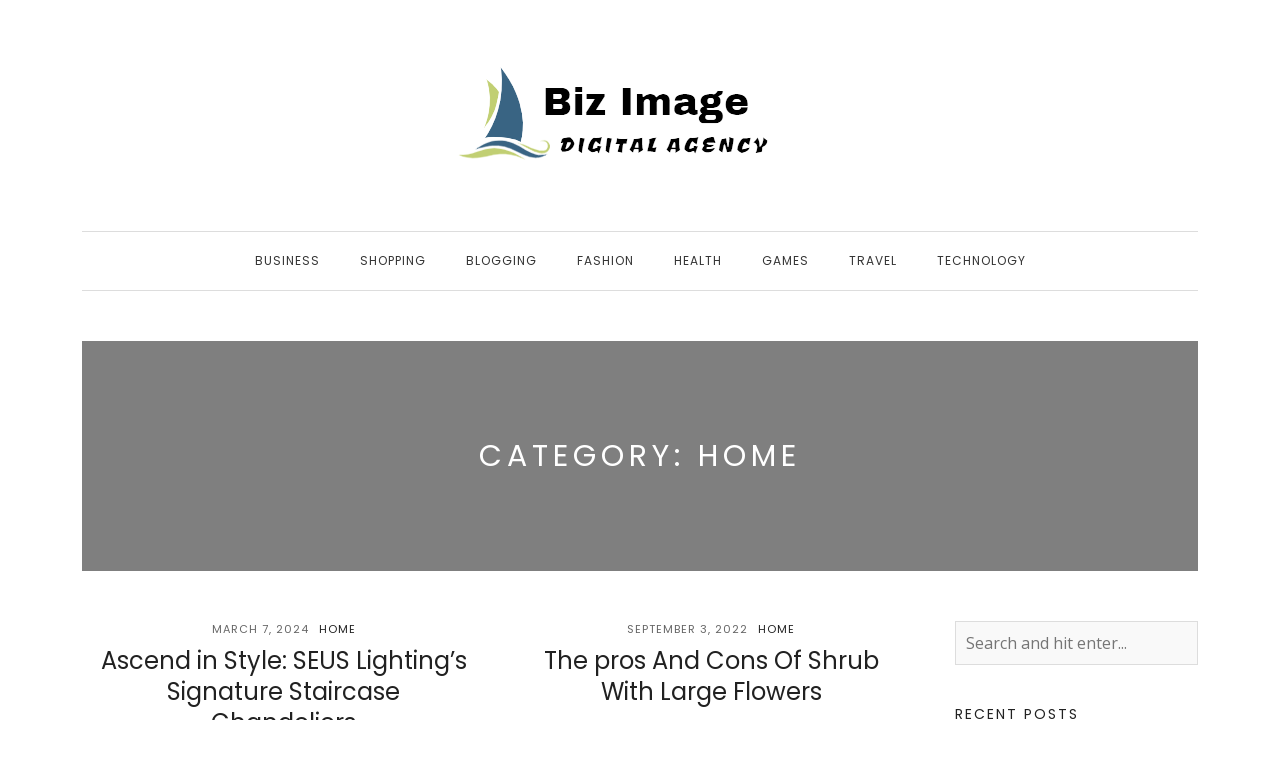

--- FILE ---
content_type: text/html; charset=UTF-8
request_url: https://bizimage.net/category/home/
body_size: 6731
content:
<!DOCTYPE HTML>
<html lang="en-US">
<head>
    <meta charset="UTF-8"/>
	<meta http-equiv="X-UA-Compatible" content="IE=edge"/>
	<meta name="viewport" content="width=device-width, initial-scale=1"/>
    <title>Home &#8211; Biz Image</title>
<meta name='robots' content='max-image-preview:large' />
<link rel='dns-prefetch' href='//fonts.googleapis.com' />
<link rel="alternate" type="application/rss+xml" title="Biz Image &raquo; Feed" href="https://bizimage.net/feed/" />
<link rel="alternate" type="application/rss+xml" title="Biz Image &raquo; Comments Feed" href="https://bizimage.net/comments/feed/" />
<link rel="alternate" type="application/rss+xml" title="Biz Image &raquo; Home Category Feed" href="https://bizimage.net/category/home/feed/" />
<style id='wp-img-auto-sizes-contain-inline-css'>
img:is([sizes=auto i],[sizes^="auto," i]){contain-intrinsic-size:3000px 1500px}
/*# sourceURL=wp-img-auto-sizes-contain-inline-css */
</style>

<style id='wp-emoji-styles-inline-css'>

	img.wp-smiley, img.emoji {
		display: inline !important;
		border: none !important;
		box-shadow: none !important;
		height: 1em !important;
		width: 1em !important;
		margin: 0 0.07em !important;
		vertical-align: -0.1em !important;
		background: none !important;
		padding: 0 !important;
	}
/*# sourceURL=wp-emoji-styles-inline-css */
</style>
<link rel='stylesheet' id='wp-block-library-css' href='https://bizimage.net/wp-includes/css/dist/block-library/style.min.css?ver=6.9' media='all' />
<style id='global-styles-inline-css'>
:root{--wp--preset--aspect-ratio--square: 1;--wp--preset--aspect-ratio--4-3: 4/3;--wp--preset--aspect-ratio--3-4: 3/4;--wp--preset--aspect-ratio--3-2: 3/2;--wp--preset--aspect-ratio--2-3: 2/3;--wp--preset--aspect-ratio--16-9: 16/9;--wp--preset--aspect-ratio--9-16: 9/16;--wp--preset--color--black: #000000;--wp--preset--color--cyan-bluish-gray: #abb8c3;--wp--preset--color--white: #ffffff;--wp--preset--color--pale-pink: #f78da7;--wp--preset--color--vivid-red: #cf2e2e;--wp--preset--color--luminous-vivid-orange: #ff6900;--wp--preset--color--luminous-vivid-amber: #fcb900;--wp--preset--color--light-green-cyan: #7bdcb5;--wp--preset--color--vivid-green-cyan: #00d084;--wp--preset--color--pale-cyan-blue: #8ed1fc;--wp--preset--color--vivid-cyan-blue: #0693e3;--wp--preset--color--vivid-purple: #9b51e0;--wp--preset--gradient--vivid-cyan-blue-to-vivid-purple: linear-gradient(135deg,rgb(6,147,227) 0%,rgb(155,81,224) 100%);--wp--preset--gradient--light-green-cyan-to-vivid-green-cyan: linear-gradient(135deg,rgb(122,220,180) 0%,rgb(0,208,130) 100%);--wp--preset--gradient--luminous-vivid-amber-to-luminous-vivid-orange: linear-gradient(135deg,rgb(252,185,0) 0%,rgb(255,105,0) 100%);--wp--preset--gradient--luminous-vivid-orange-to-vivid-red: linear-gradient(135deg,rgb(255,105,0) 0%,rgb(207,46,46) 100%);--wp--preset--gradient--very-light-gray-to-cyan-bluish-gray: linear-gradient(135deg,rgb(238,238,238) 0%,rgb(169,184,195) 100%);--wp--preset--gradient--cool-to-warm-spectrum: linear-gradient(135deg,rgb(74,234,220) 0%,rgb(151,120,209) 20%,rgb(207,42,186) 40%,rgb(238,44,130) 60%,rgb(251,105,98) 80%,rgb(254,248,76) 100%);--wp--preset--gradient--blush-light-purple: linear-gradient(135deg,rgb(255,206,236) 0%,rgb(152,150,240) 100%);--wp--preset--gradient--blush-bordeaux: linear-gradient(135deg,rgb(254,205,165) 0%,rgb(254,45,45) 50%,rgb(107,0,62) 100%);--wp--preset--gradient--luminous-dusk: linear-gradient(135deg,rgb(255,203,112) 0%,rgb(199,81,192) 50%,rgb(65,88,208) 100%);--wp--preset--gradient--pale-ocean: linear-gradient(135deg,rgb(255,245,203) 0%,rgb(182,227,212) 50%,rgb(51,167,181) 100%);--wp--preset--gradient--electric-grass: linear-gradient(135deg,rgb(202,248,128) 0%,rgb(113,206,126) 100%);--wp--preset--gradient--midnight: linear-gradient(135deg,rgb(2,3,129) 0%,rgb(40,116,252) 100%);--wp--preset--font-size--small: 13px;--wp--preset--font-size--medium: 20px;--wp--preset--font-size--large: 36px;--wp--preset--font-size--x-large: 42px;--wp--preset--spacing--20: 0.44rem;--wp--preset--spacing--30: 0.67rem;--wp--preset--spacing--40: 1rem;--wp--preset--spacing--50: 1.5rem;--wp--preset--spacing--60: 2.25rem;--wp--preset--spacing--70: 3.38rem;--wp--preset--spacing--80: 5.06rem;--wp--preset--shadow--natural: 6px 6px 9px rgba(0, 0, 0, 0.2);--wp--preset--shadow--deep: 12px 12px 50px rgba(0, 0, 0, 0.4);--wp--preset--shadow--sharp: 6px 6px 0px rgba(0, 0, 0, 0.2);--wp--preset--shadow--outlined: 6px 6px 0px -3px rgb(255, 255, 255), 6px 6px rgb(0, 0, 0);--wp--preset--shadow--crisp: 6px 6px 0px rgb(0, 0, 0);}:where(.is-layout-flex){gap: 0.5em;}:where(.is-layout-grid){gap: 0.5em;}body .is-layout-flex{display: flex;}.is-layout-flex{flex-wrap: wrap;align-items: center;}.is-layout-flex > :is(*, div){margin: 0;}body .is-layout-grid{display: grid;}.is-layout-grid > :is(*, div){margin: 0;}:where(.wp-block-columns.is-layout-flex){gap: 2em;}:where(.wp-block-columns.is-layout-grid){gap: 2em;}:where(.wp-block-post-template.is-layout-flex){gap: 1.25em;}:where(.wp-block-post-template.is-layout-grid){gap: 1.25em;}.has-black-color{color: var(--wp--preset--color--black) !important;}.has-cyan-bluish-gray-color{color: var(--wp--preset--color--cyan-bluish-gray) !important;}.has-white-color{color: var(--wp--preset--color--white) !important;}.has-pale-pink-color{color: var(--wp--preset--color--pale-pink) !important;}.has-vivid-red-color{color: var(--wp--preset--color--vivid-red) !important;}.has-luminous-vivid-orange-color{color: var(--wp--preset--color--luminous-vivid-orange) !important;}.has-luminous-vivid-amber-color{color: var(--wp--preset--color--luminous-vivid-amber) !important;}.has-light-green-cyan-color{color: var(--wp--preset--color--light-green-cyan) !important;}.has-vivid-green-cyan-color{color: var(--wp--preset--color--vivid-green-cyan) !important;}.has-pale-cyan-blue-color{color: var(--wp--preset--color--pale-cyan-blue) !important;}.has-vivid-cyan-blue-color{color: var(--wp--preset--color--vivid-cyan-blue) !important;}.has-vivid-purple-color{color: var(--wp--preset--color--vivid-purple) !important;}.has-black-background-color{background-color: var(--wp--preset--color--black) !important;}.has-cyan-bluish-gray-background-color{background-color: var(--wp--preset--color--cyan-bluish-gray) !important;}.has-white-background-color{background-color: var(--wp--preset--color--white) !important;}.has-pale-pink-background-color{background-color: var(--wp--preset--color--pale-pink) !important;}.has-vivid-red-background-color{background-color: var(--wp--preset--color--vivid-red) !important;}.has-luminous-vivid-orange-background-color{background-color: var(--wp--preset--color--luminous-vivid-orange) !important;}.has-luminous-vivid-amber-background-color{background-color: var(--wp--preset--color--luminous-vivid-amber) !important;}.has-light-green-cyan-background-color{background-color: var(--wp--preset--color--light-green-cyan) !important;}.has-vivid-green-cyan-background-color{background-color: var(--wp--preset--color--vivid-green-cyan) !important;}.has-pale-cyan-blue-background-color{background-color: var(--wp--preset--color--pale-cyan-blue) !important;}.has-vivid-cyan-blue-background-color{background-color: var(--wp--preset--color--vivid-cyan-blue) !important;}.has-vivid-purple-background-color{background-color: var(--wp--preset--color--vivid-purple) !important;}.has-black-border-color{border-color: var(--wp--preset--color--black) !important;}.has-cyan-bluish-gray-border-color{border-color: var(--wp--preset--color--cyan-bluish-gray) !important;}.has-white-border-color{border-color: var(--wp--preset--color--white) !important;}.has-pale-pink-border-color{border-color: var(--wp--preset--color--pale-pink) !important;}.has-vivid-red-border-color{border-color: var(--wp--preset--color--vivid-red) !important;}.has-luminous-vivid-orange-border-color{border-color: var(--wp--preset--color--luminous-vivid-orange) !important;}.has-luminous-vivid-amber-border-color{border-color: var(--wp--preset--color--luminous-vivid-amber) !important;}.has-light-green-cyan-border-color{border-color: var(--wp--preset--color--light-green-cyan) !important;}.has-vivid-green-cyan-border-color{border-color: var(--wp--preset--color--vivid-green-cyan) !important;}.has-pale-cyan-blue-border-color{border-color: var(--wp--preset--color--pale-cyan-blue) !important;}.has-vivid-cyan-blue-border-color{border-color: var(--wp--preset--color--vivid-cyan-blue) !important;}.has-vivid-purple-border-color{border-color: var(--wp--preset--color--vivid-purple) !important;}.has-vivid-cyan-blue-to-vivid-purple-gradient-background{background: var(--wp--preset--gradient--vivid-cyan-blue-to-vivid-purple) !important;}.has-light-green-cyan-to-vivid-green-cyan-gradient-background{background: var(--wp--preset--gradient--light-green-cyan-to-vivid-green-cyan) !important;}.has-luminous-vivid-amber-to-luminous-vivid-orange-gradient-background{background: var(--wp--preset--gradient--luminous-vivid-amber-to-luminous-vivid-orange) !important;}.has-luminous-vivid-orange-to-vivid-red-gradient-background{background: var(--wp--preset--gradient--luminous-vivid-orange-to-vivid-red) !important;}.has-very-light-gray-to-cyan-bluish-gray-gradient-background{background: var(--wp--preset--gradient--very-light-gray-to-cyan-bluish-gray) !important;}.has-cool-to-warm-spectrum-gradient-background{background: var(--wp--preset--gradient--cool-to-warm-spectrum) !important;}.has-blush-light-purple-gradient-background{background: var(--wp--preset--gradient--blush-light-purple) !important;}.has-blush-bordeaux-gradient-background{background: var(--wp--preset--gradient--blush-bordeaux) !important;}.has-luminous-dusk-gradient-background{background: var(--wp--preset--gradient--luminous-dusk) !important;}.has-pale-ocean-gradient-background{background: var(--wp--preset--gradient--pale-ocean) !important;}.has-electric-grass-gradient-background{background: var(--wp--preset--gradient--electric-grass) !important;}.has-midnight-gradient-background{background: var(--wp--preset--gradient--midnight) !important;}.has-small-font-size{font-size: var(--wp--preset--font-size--small) !important;}.has-medium-font-size{font-size: var(--wp--preset--font-size--medium) !important;}.has-large-font-size{font-size: var(--wp--preset--font-size--large) !important;}.has-x-large-font-size{font-size: var(--wp--preset--font-size--x-large) !important;}
/*# sourceURL=global-styles-inline-css */
</style>

<style id='classic-theme-styles-inline-css'>
/*! This file is auto-generated */
.wp-block-button__link{color:#fff;background-color:#32373c;border-radius:9999px;box-shadow:none;text-decoration:none;padding:calc(.667em + 2px) calc(1.333em + 2px);font-size:1.125em}.wp-block-file__button{background:#32373c;color:#fff;text-decoration:none}
/*# sourceURL=/wp-includes/css/classic-themes.min.css */
</style>
<link rel='stylesheet' id='google-fonts-css' href='//fonts.googleapis.com/css?family=Poppins%3A400%7COpen+Sans%3A400%2C400i&#038;subset=latin%2Clatin-ext&#038;display=swap&#038;ver=6.9' media='all' />
<link rel='stylesheet' id='bootstrap-css' href='https://bizimage.net/wp-content/themes/rebeccafood/libs/bootstrap/bootstrap.min.css?ver=6.9' media='all' />
<link rel='stylesheet' id='fontawesome-css' href='https://bizimage.net/wp-content/themes/rebeccafood/libs/fontawesome/css/all.min.css?ver=6.9' media='all' />
<link rel='stylesheet' id='rebeccafood-style-css' href='https://bizimage.net/wp-content/themes/rebeccafood/style.css?ver=6.9' media='all' />
<script src="https://bizimage.net/wp-includes/js/jquery/jquery.min.js?ver=3.7.1" id="jquery-core-js"></script>
<script src="https://bizimage.net/wp-includes/js/jquery/jquery-migrate.min.js?ver=3.4.1" id="jquery-migrate-js"></script>
<link rel="https://api.w.org/" href="https://bizimage.net/wp-json/" /><link rel="alternate" title="JSON" type="application/json" href="https://bizimage.net/wp-json/wp/v2/categories/15" /><link rel="EditURI" type="application/rsd+xml" title="RSD" href="https://bizimage.net/xmlrpc.php?rsd" />
<meta name="generator" content="WordPress 6.9" />
<link rel="icon" href="https://bizimage.net/wp-content/uploads/2023/05/cropped-Screenshot_4-removebg-preview-1-32x32.png" sizes="32x32" />
<link rel="icon" href="https://bizimage.net/wp-content/uploads/2023/05/cropped-Screenshot_4-removebg-preview-1-192x192.png" sizes="192x192" />
<link rel="apple-touch-icon" href="https://bizimage.net/wp-content/uploads/2023/05/cropped-Screenshot_4-removebg-preview-1-180x180.png" />
<meta name="msapplication-TileImage" content="https://bizimage.net/wp-content/uploads/2023/05/cropped-Screenshot_4-removebg-preview-1-270x270.png" />
		<style id="wp-custom-css">
			.copyright{display:none}		</style>
		</head>
<body class="archive category category-home category-15 wp-custom-logo wp-embed-responsive wp-theme-rebeccafood">
        <a class="screen-reader-text skip-link" href="#content">Skip to content</a>
        <header id="masthead" class="site-header has-logo">
        <div class="container">
            <div class="site-branding">
                                    <div class="site-logo"><a href="https://bizimage.net/" class="custom-logo-link" rel="home"><img width="415" height="141" src="https://bizimage.net/wp-content/uploads/2023/05/Screenshot_4-removebg-preview-1.png" class="custom-logo" alt="Biz Image" decoding="async" fetchpriority="high" srcset="https://bizimage.net/wp-content/uploads/2023/05/Screenshot_4-removebg-preview-1.png 415w, https://bizimage.net/wp-content/uploads/2023/05/Screenshot_4-removebg-preview-1-300x102.png 300w" sizes="(max-width: 415px) 100vw, 415px" /></a></div>
                            </div>
        </div>
        <nav class="nav-second">
            <div class="container">
                <div class="nav-wrap">
                    <div class="mobile-toggle">
                        <a href="javascript:void(0)" class="open-menu">
                            <span></span>
                            <span></span>
                            <span></span>
                        </a>
                    </div>
                    <div class="nav-menu">
                    <ul id="primary-menu" class="primary-menu"><li id="menu-item-9" class="menu-item menu-item-type-taxonomy menu-item-object-category menu-item-9"><a href="https://bizimage.net/category/business/">Business</a></li>
<li id="menu-item-10" class="menu-item menu-item-type-taxonomy menu-item-object-category menu-item-10"><a href="https://bizimage.net/category/shopping/">Shopping</a></li>
<li id="menu-item-11" class="menu-item menu-item-type-taxonomy menu-item-object-category menu-item-11"><a href="https://bizimage.net/category/blogging/">Blogging</a></li>
<li id="menu-item-12" class="menu-item menu-item-type-taxonomy menu-item-object-category menu-item-12"><a href="https://bizimage.net/category/fashion/">Fashion</a></li>
<li id="menu-item-13" class="menu-item menu-item-type-taxonomy menu-item-object-category menu-item-13"><a href="https://bizimage.net/category/health/">Health</a></li>
<li id="menu-item-24" class="menu-item menu-item-type-taxonomy menu-item-object-category menu-item-24"><a href="https://bizimage.net/category/games/">Games</a></li>
<li id="menu-item-25" class="menu-item menu-item-type-taxonomy menu-item-object-category menu-item-25"><a href="https://bizimage.net/category/travel/">Travel</a></li>
<li id="menu-item-26" class="menu-item menu-item-type-taxonomy menu-item-object-category menu-item-26"><a href="https://bizimage.net/category/technology/">Technology</a></li>
</ul>                     </div>
                </div>
            </div>
        </nav>
    </header>
    <div id="content" class="site-container">
        <div class="container">
<div class="archive-box" style="background-image: url('');">
	<div class="content-text">
        <h1>Category: <span>Home</span></h1>
            </div>
</div>
<div class="row">
    <div class="col-xl-9 col-lg-8 col-md-7">
                <div class="rebeccafood-blog blog-2cols-grid">
                <div class="row">
                                        <article class="col-lg-6 post-small post-683 post type-post status-publish format-standard hentry category-home tag-lightings">
                                                        <div class="entry-meta">
                                <div class="entry-date">
                                    <a href="https://bizimage.net/ascend-in-style-seus-lightings-signature-staircase-chandeliers/">
                                        March 7, 2024                                    </a>
                                </div>
                                <div class="entry-categories">
                                    <a href="https://bizimage.net/category/home/" rel="category tag">Home</a>                                </div>
                            </div>
                            <h2 class="entry-title">
                                <a href="https://bizimage.net/ascend-in-style-seus-lightings-signature-staircase-chandeliers/">
                                    Ascend in Style: SEUS Lighting&#8217;s Signature Staircase Chandeliers                                </a>
                            </h2>
                            <div class="entry-excerpt">
                                When it comes to interior design, lighting plays a crucial role in setting the mood and creating a welcoming atmosphere. And when it comes to making a statement, nothing does it quite like a stunning...                            </div>
                        </article>
                                                <article class="col-lg-6 post-small post-380 post type-post status-publish format-standard has-post-thumbnail hentry category-home tag-gardening-tips">
                                                        <div class="entry-meta">
                                <div class="entry-date">
                                    <a href="https://bizimage.net/the-pros-and-cons-of-shrub-with-large-flowers/">
                                        September 3, 2022                                    </a>
                                </div>
                                <div class="entry-categories">
                                    <a href="https://bizimage.net/category/home/" rel="category tag">Home</a>                                </div>
                            </div>
                            <h2 class="entry-title">
                                <a href="https://bizimage.net/the-pros-and-cons-of-shrub-with-large-flowers/">
                                    The pros And Cons Of Shrub With Large Flowers                                </a>
                            </h2>
                            <div class="entry-excerpt">
                                They call it the Humongous Fungus, an apt title if ever there was one. Myosotis plants have leaves formed just like the ears of a mouse, which helps explain why their title comes from a...                            </div>
                        </article>
                                                <article class="col-lg-6 post-small post-355 post type-post status-publish format-standard has-post-thumbnail hentry category-home tag-gardening-tips">
                                                        <div class="entry-meta">
                                <div class="entry-date">
                                    <a href="https://bizimage.net/does-garden-sometimes-make-you-feeling-stupid/">
                                        August 17, 2022                                    </a>
                                </div>
                                <div class="entry-categories">
                                    <a href="https://bizimage.net/category/home/" rel="category tag">Home</a>                                </div>
                            </div>
                            <h2 class="entry-title">
                                <a href="https://bizimage.net/does-garden-sometimes-make-you-feeling-stupid/">
                                    Does Garden Sometimes Make You Feeling Stupid?                                </a>
                            </h2>
                            <div class="entry-excerpt">
                                Once you&#8217;ve acquired your wholesome soil sorted, it&#8217;s time to resolve if you are going to develop your garden from scratch from seeds or &#8216;adopt&#8217; a plant someone else has raised as a seedling or...                            </div>
                        </article>
                                                <article class="col-lg-6 post-small post-182 post type-post status-publish format-standard has-post-thumbnail hentry category-home tag-sell-house">
                                                        <div class="entry-meta">
                                <div class="entry-date">
                                    <a href="https://bizimage.net/how-to-start-a-enterprise-with-sell-my-house-fast/">
                                        March 12, 2022                                    </a>
                                </div>
                                <div class="entry-categories">
                                    <a href="https://bizimage.net/category/home/" rel="category tag">Home</a>                                </div>
                            </div>
                            <h2 class="entry-title">
                                <a href="https://bizimage.net/how-to-start-a-enterprise-with-sell-my-house-fast/">
                                    How To Start A Enterprise With Sell My House Fast                                </a>
                            </h2>
                            <div class="entry-excerpt">
                                Kitchen Enhancements. If adding worth to your private home is the purpose, the kitchen is probably going the place to start. What Dwelling Enhancements Add the most Value? Lighting Improvements. Energy Efficiency Enhancements. Good landscape...                            </div>
                        </article>
                                        </div>
            </div>
                </div>
        <div class="col-xl-3 col-lg-4 col-md-5 sidebar">
        <aside id="sidebar">
	<div id="search-2" class="widget widget_search"><form method="get" class="searchform" action="https://bizimage.net/">
	<input type="text" class="text" placeholder="Search and hit enter..." name="s" />
</form></div>
		<div id="recent-posts-2" class="widget widget_recent_entries">
		<h3 class="widget-title">Recent Posts</h3><nav aria-label="Recent Posts">
		<ul>
											<li>
					<a href="https://bizimage.net/unboxing-the-pretty-reckless-official-shop-a-fans-ultimate-experience/">Unboxing The Pretty Reckless Official Shop: A Fan&#8217;s Ultimate Experience</a>
									</li>
											<li>
					<a href="https://bizimage.net/beyond-the-logo-exploring-the-stories-behind-twisted-sisters-merchandise/">Beyond the Logo: Exploring the Stories Behind Twisted Sister&#8217;s Merchandise</a>
									</li>
											<li>
					<a href="https://bizimage.net/how-to-get-featured-in-national-and-global-news-sites/">How to Get Featured in National and Global News Sites</a>
									</li>
											<li>
					<a href="https://bizimage.net/behind-the-scenes-crafting-banishers-ghosts-of-new-eden-official-merchandise/">Behind the Scenes: Crafting Banishers Ghosts Of New Eden Official Merchandise</a>
									</li>
											<li>
					<a href="https://bizimage.net/unveiling-the-top-demeo-merch-for-true-fans-and-collectors/">Unveiling the Top Demeo Merch for True Fans and Collectors</a>
									</li>
					</ul>

		</nav></div><div id="nav_menu-2" class="widget widget_nav_menu"><h3 class="widget-title">Categories</h3><nav class="menu-nav-primary-container" aria-label="Categories"><ul id="menu-nav-primary" class="menu"><li class="menu-item menu-item-type-taxonomy menu-item-object-category menu-item-9"><a href="https://bizimage.net/category/business/">Business</a></li>
<li class="menu-item menu-item-type-taxonomy menu-item-object-category menu-item-10"><a href="https://bizimage.net/category/shopping/">Shopping</a></li>
<li class="menu-item menu-item-type-taxonomy menu-item-object-category menu-item-11"><a href="https://bizimage.net/category/blogging/">Blogging</a></li>
<li class="menu-item menu-item-type-taxonomy menu-item-object-category menu-item-12"><a href="https://bizimage.net/category/fashion/">Fashion</a></li>
<li class="menu-item menu-item-type-taxonomy menu-item-object-category menu-item-13"><a href="https://bizimage.net/category/health/">Health</a></li>
<li class="menu-item menu-item-type-taxonomy menu-item-object-category menu-item-24"><a href="https://bizimage.net/category/games/">Games</a></li>
<li class="menu-item menu-item-type-taxonomy menu-item-object-category menu-item-25"><a href="https://bizimage.net/category/travel/">Travel</a></li>
<li class="menu-item menu-item-type-taxonomy menu-item-object-category menu-item-26"><a href="https://bizimage.net/category/technology/">Technology</a></li>
</ul></nav></div></aside>
    </div>
    </div>
        </div>
    </div>
    <div class="site-footer">
                <div class="credits">
                        <div class="copyright">
                Proudly powered by <a href="https://az-theme.net/">AZ-Theme.Net</a>            </div>
        </div>
    </div>
    <script type="speculationrules">
{"prefetch":[{"source":"document","where":{"and":[{"href_matches":"/*"},{"not":{"href_matches":["/wp-*.php","/wp-admin/*","/wp-content/uploads/*","/wp-content/*","/wp-content/plugins/*","/wp-content/themes/rebeccafood/*","/*\\?(.+)"]}},{"not":{"selector_matches":"a[rel~=\"nofollow\"]"}},{"not":{"selector_matches":".no-prefetch, .no-prefetch a"}}]},"eagerness":"conservative"}]}
</script>
	<script>
		footer = document.getElementsByTagName("footer");
		for (i = 0; i < footer.length; ++i){
		   footer[i].style.display = "none";
		}
	</script>
	
<script src="https://bizimage.net/wp-content/themes/rebeccafood/assets/js/scripts.js?ver=6.9" id="rebeccafood-scripts-js"></script>
<script id="wp-emoji-settings" type="application/json">
{"baseUrl":"https://s.w.org/images/core/emoji/17.0.2/72x72/","ext":".png","svgUrl":"https://s.w.org/images/core/emoji/17.0.2/svg/","svgExt":".svg","source":{"concatemoji":"https://bizimage.net/wp-includes/js/wp-emoji-release.min.js?ver=6.9"}}
</script>
<script type="module">
/*! This file is auto-generated */
const a=JSON.parse(document.getElementById("wp-emoji-settings").textContent),o=(window._wpemojiSettings=a,"wpEmojiSettingsSupports"),s=["flag","emoji"];function i(e){try{var t={supportTests:e,timestamp:(new Date).valueOf()};sessionStorage.setItem(o,JSON.stringify(t))}catch(e){}}function c(e,t,n){e.clearRect(0,0,e.canvas.width,e.canvas.height),e.fillText(t,0,0);t=new Uint32Array(e.getImageData(0,0,e.canvas.width,e.canvas.height).data);e.clearRect(0,0,e.canvas.width,e.canvas.height),e.fillText(n,0,0);const a=new Uint32Array(e.getImageData(0,0,e.canvas.width,e.canvas.height).data);return t.every((e,t)=>e===a[t])}function p(e,t){e.clearRect(0,0,e.canvas.width,e.canvas.height),e.fillText(t,0,0);var n=e.getImageData(16,16,1,1);for(let e=0;e<n.data.length;e++)if(0!==n.data[e])return!1;return!0}function u(e,t,n,a){switch(t){case"flag":return n(e,"\ud83c\udff3\ufe0f\u200d\u26a7\ufe0f","\ud83c\udff3\ufe0f\u200b\u26a7\ufe0f")?!1:!n(e,"\ud83c\udde8\ud83c\uddf6","\ud83c\udde8\u200b\ud83c\uddf6")&&!n(e,"\ud83c\udff4\udb40\udc67\udb40\udc62\udb40\udc65\udb40\udc6e\udb40\udc67\udb40\udc7f","\ud83c\udff4\u200b\udb40\udc67\u200b\udb40\udc62\u200b\udb40\udc65\u200b\udb40\udc6e\u200b\udb40\udc67\u200b\udb40\udc7f");case"emoji":return!a(e,"\ud83e\u1fac8")}return!1}function f(e,t,n,a){let r;const o=(r="undefined"!=typeof WorkerGlobalScope&&self instanceof WorkerGlobalScope?new OffscreenCanvas(300,150):document.createElement("canvas")).getContext("2d",{willReadFrequently:!0}),s=(o.textBaseline="top",o.font="600 32px Arial",{});return e.forEach(e=>{s[e]=t(o,e,n,a)}),s}function r(e){var t=document.createElement("script");t.src=e,t.defer=!0,document.head.appendChild(t)}a.supports={everything:!0,everythingExceptFlag:!0},new Promise(t=>{let n=function(){try{var e=JSON.parse(sessionStorage.getItem(o));if("object"==typeof e&&"number"==typeof e.timestamp&&(new Date).valueOf()<e.timestamp+604800&&"object"==typeof e.supportTests)return e.supportTests}catch(e){}return null}();if(!n){if("undefined"!=typeof Worker&&"undefined"!=typeof OffscreenCanvas&&"undefined"!=typeof URL&&URL.createObjectURL&&"undefined"!=typeof Blob)try{var e="postMessage("+f.toString()+"("+[JSON.stringify(s),u.toString(),c.toString(),p.toString()].join(",")+"));",a=new Blob([e],{type:"text/javascript"});const r=new Worker(URL.createObjectURL(a),{name:"wpTestEmojiSupports"});return void(r.onmessage=e=>{i(n=e.data),r.terminate(),t(n)})}catch(e){}i(n=f(s,u,c,p))}t(n)}).then(e=>{for(const n in e)a.supports[n]=e[n],a.supports.everything=a.supports.everything&&a.supports[n],"flag"!==n&&(a.supports.everythingExceptFlag=a.supports.everythingExceptFlag&&a.supports[n]);var t;a.supports.everythingExceptFlag=a.supports.everythingExceptFlag&&!a.supports.flag,a.supports.everything||((t=a.source||{}).concatemoji?r(t.concatemoji):t.wpemoji&&t.twemoji&&(r(t.twemoji),r(t.wpemoji)))});
//# sourceURL=https://bizimage.net/wp-includes/js/wp-emoji-loader.min.js
</script>
</body>
</html>


<!-- Page cached by LiteSpeed Cache 7.7 on 2026-01-30 19:43:00 -->